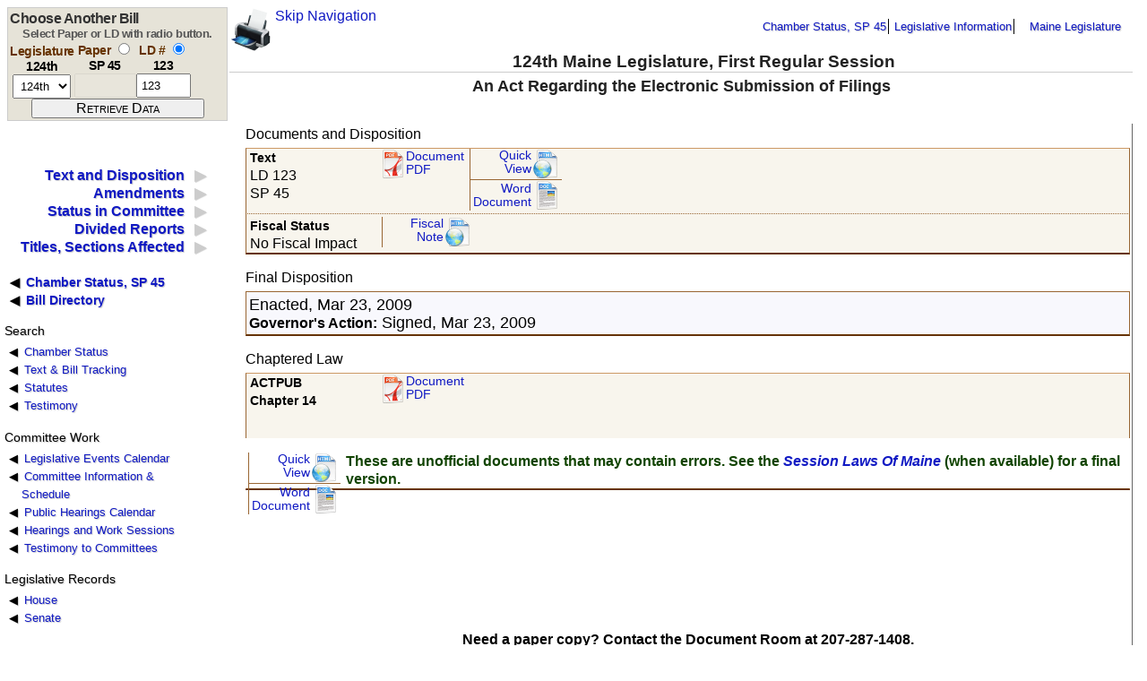

--- FILE ---
content_type: text/html
request_url: https://www.mainelegislature.org/legis/bills/display_ps.asp?LD=123&snum=124
body_size: 9238
content:

<!DOCTYPE HTML PUBLIC "-//W3C//DTD HTML 4.01 Transitional//EN" "//www.w3.org/TR/html4/loose.dtd">

<html lang="en-US">
<!-- DW6 -->
<head>
<link rel='stylesheet' type='text/css' href='/legis/css/pepper-grinder/jquery-ui-1.8.16.custom.css' />
<link rel="stylesheet" href="/legis/css/display.css" type="text/css" media="all">
<link rel="stylesheet" href="/legis/css/print.css" type="text/css" media="print">
<link href="/legis/css/linkedList.css" rel="stylesheet" type="text/css" media="screen">
<link rel="alternate stylesheet" href="/legis/css/print.css" type="text/css" media="all" title="Print">

<!--[if IE 7]>
<style>
#masthead {
    margin-top:1px;
}

</style>

<![endif]-->

<!--[if IE 6]>
<style>

#targetSections {
	position: absolute;
	top: 8.2em;
	left: 16em;
}

.data_block {
	background:#F0F0F0;
		border-top: medium ridge #cccccc;
	border-right: medium ridge #666666;
	border-bottom: medium ridge #666666;
	border-left: medium ridge #cccccc;
	padding: 1pt;
}

#masthead {
    margin-top:1px;
}

</style>
<style media="print">
.main_footer {
	display: none;
}
.data_block {
	background:#FFFFFF;
	width: auto;
	border: 0;
}
#targetSections{
   position: relative; 
   margin-top: -6em;
   margin-left: -16em;
   padding: 0;
	width: 100%;
}

</style>

<![endif]-->
<!--
<script src="//ajax.googleapis.com/ajax/libs/jquery/1.7.1/jquery.min.js" type="text/javascript"></script>
<script src="//ajax.googleapis.com/ajax/libs/jqueryui/1.8.16/jquery-ui.min.js" type="text/javascript"></script>
-->
<script src="/legis/scripts/jquery-1.8.3.min.js" type="text/javascript"></script>
<script src="/legis/scripts/jquery-ui-1.9.min.js" type="text/javascript"></script>
<script src="/legis/scripts/dateFormat1.2.3.min.js" type='text/javascript'></script>
<script src="/legis/scripts/jquery.cookie.min.js" type='text/javascript'></script>

<script language="javascript" type="text/javascript" >
<!--
function toggleForm(s) {
    if (s == 'p') {
		document.selectbill.ld.value ="";
		$("#ld_box").fadeTo("fast", 0.1);
		$("#paper_box").fadeTo("fast", 1);
	}
 	if (s == 'l') {
		document.selectbill.paper.value ="";
		$("#ld_box").fadeTo("fast", 1);
		$("#paper_box").fadeTo("fast", 0.1);
	}
}

title = document.title; 
url = window.location.href;

function CreateBookmarkLink() { 
	if( document.all ) { 
		window.external.AddFavorite(url,title); 
	} else if (window.sidebar) { 
		window.alert('Uncheck "Load this Document in the sidebar" before adding bookmark.')
		window.sidebar.addPanel(title,url,""); 
	} else if(window.opera && window.print) { 
		// do nothing
	} 
	return true;
}
//-->
</script>


<meta http-equiv="Content-Type" content="text/html; charset=iso-8859-1">
<title>LD 123, SP 45, Text and Status, 124th Legislature, First Regular Session</title>

<!-- add /legis/scripts/ bacck to script link -->
<script language="javascript" type="text/javascript" src="/legis/scripts/linkedList.js"></script>
</head>
<body onLoad="javascript:toggleForm('l');">
  <p>
</p>
  <noscript>
        <div class="jswarning nonprinting">
          <p>This page looks better if you use JavaScript. Use the instructions <a href="//www.google.com/support/bin/answer.py?answer=23852">here</a> to <a href="//www.google.com/support/bin/answer.py?answer=23852">enable JavaScript</a>.</p>
        </div>
  </noscript>
<p>
  
</p>
<div id="masthead">
    <a href="#main" class="skip-link">Skip Navigation</a>
  <div id="breadCrumb"> 
    <ul class="nav-list nonprinting" aria-label="navigation up and out">
<li><a target="_top" href="//legislature.maine.gov/LawMakerWeb/summary.asp?paper=SP0045&SessionID=8">Chamber Status, SP 45</a></li>
        <li><a href="//legislature.maine.gov/lio/">Legislative Information</a></li>
        <li><a href="//legislature.maine.gov/">Maine Legislature</a></li>
    </ul> 
	</div>
 <div class="buttons nonprinting">
 <div class="btnPrintBox">
  <a href="javascript:window.print()"><img class="btnPrint" alt="Click this printer button to print the page." src="/legis/images/hp_printer_wh.png" height="48" width="48"></a> 
 </div>
 <div class="btnBookmarkBox">
  <script language="JavaScript" type="text/javascript">
   <!--
    if (window.opera && window.print) {
	    document.write('<a rel="sidebar" href="' + url + '" title="' + title + '" class="favorites"><img class="btnBookmark" alt="Click the bookmark to quickly retrieve data for ' + paperNumber + '." src="/legis/images/epiphany_bookmark_wh.png" border="0" height="48" width="48"></a>'); 
    } else if (document.all || window.sidebar) {
	    document.write('<a href="#" alt="Click here to bookmark this page." onclick="CreateBookmarkLink(); return false;" title="' + title + '" class="favorites"><img class="btnBookmark" src="/legis/images/epiphany_bookmark_wh.png" border="0"" height="48" width="48"></a>'); 
    } 
   //-->
  </script>
 </div>
</div>

<h1 id="siteName">124th Maine Legislature, First Regular Session</h1> 
<div class="billSelector nonprinting">
<div class="nonprinting" class="selectbox">
<form name="selectbill" action="/legis/bills/display_ps.asp" method="GET">
<script language="javascript" type="javascript">if (!document.selectbill.paperld.value) { document.selectbill.paperld.value="l"; }</script><input name="PID" type="hidden" value="1456"><h3>Choose Another Bill</h3><div class="smNoteText">Select Paper or LD with radio button.</div><div class="field" id="legis_field_head"><span class="field_head">Legislature<br/><span style="color: black;">124th</span></span>
<div class="field_box"><select aria-label="session number" class="textfield" type="select" name="snum" onclick="clearValue('paper')" size="1"><option value="132">132nd</option>
<option value="131">131st</option>
<option value="130">130th</option>
<option value="129">129th</option>
<option value="128">128th</option>
<option value="127">127th</option>
<option value="126">126th</option>
<option value="125">125th</option>
<option value="124" SELECTED>124th</option>
<option value="123">123rd</option>
<option value="122">122nd</option>
<option value="121">121st</option>
<option value="120">120th</option>
<option value="119">119th</option>
<option value="118">118th</option>
<option value="117">117th</option>
<option value="116">116th</option>
<option value="115">115th</option>
<option value="114">114th</option>
<option value="113">113th</option>
<option value="112">112th</option>
</select></div>
</div><div class="field">
<span class="field_head">Paper <input aria-label="select by paper number" type="radio" onclick="javascript:toggleForm('p');" name="paperld" value="p"><br><span style="color: black;">SP 45</span></span>
<div class="field_box" id="paper_box"><input type="text" name="paper" aria-label="paper number" class="textfield" size="6" value="SP 45"></div></div>
<div class="field">
<span class="field_head">LD # <input type="radio" aria-label="select by L D number" onclick="javascript:toggleForm('l');" checked name="paperld" value="l"><br/><span style="color: black;">123</span></span>
<div class="field_box" id="ld_box"><input type="text" name="ld" aria-label="l d number" class="textfield" size="5" value="123"></div></div>
<div class="field_submit"><input class="submit" aria-label="submit form" type="SUBMIT" value="Retrieve Data" ></div></form></div>

</div>
<div class="title_block"><h2 class="ldTitle">An Act Regarding the Electronic Submission of Filings </h2> 
  <div id="flags">
&nbsp;
  </div> 
</div> 
</div> <!-- masthead ends -->
<div id="main_panel">
<div class="navBar2"><div id="sectionLinks"><ul class="dataList" id="listMap"><li id="sec0dlnk" ><a href="#sec0">Text and Disposition</a></li>
<li id="sec1dlnk" ><a href="#sec1">Amendments</a></li>
<li id="sec3dlnk" ><a href="#sec3">Status in Committee</a></li>
<li id="sec9dlnk" ><a href="#sec9">Divided Reports</a></li>
<li id="sec6dlnk" ><a href="#sec6">Titles, Sections Affected</a></li>
</ul>
<ul class="bulletList chamberLink"><li><a href="//legislature.maine.gov/LawMakerWeb/summary.asp?paper=SP0045&SessionID=8">Chamber Status, SP 45</a></li><li><a href="/legis/bills/bills_124th/billtexts">Bill Directory</a></li></ul>
	</div> 
  <div class="relatedLinks ui-widget"> 
  <p class="listHeader">Search</p>
    <ul class="bulletList"> 
      <li><a href="//legislature.maine.gov/LawMakerWeb/search.asp">Chamber Status </a></li> 
      <li><a href="default_ps.asp?snum=124&PID=1456">Text &amp; Bill Tracking</a></li>
      <li><a href="//legislature.maine.gov/statutes/search.htm">Statutes</a></li> 
      <li><a href="default_ps.asp?snum=124&PID=1456">Testimony</a></li>
    </ul>
  <p class="listHeader">Committee Work</p> 
    <ul class="bulletList"> 
	  <li><a href="//legislature.maine.gov/Calendar/#Weekly">Legislative Events Calendar</a></li> 
      <li><a href="//legislature.maine.gov/committee/#Committees">Committee Information &amp; Schedule</a></li> 
	  <li><a href="//legislature.maine.gov/Calendar/#PHWS">Public Hearings Calendar</a></li> 
	  <li><a href="phwkSched.html?snum=124&PID=1456">Hearings and Work Sessions</a></li> 
	  <li><a href="testimony.html?snum=124&PID=1456">Testimony to Committees</a></li> 
    </ul> 
   <p class="listHeader">Legislative Records</p> 
    <ul class="bulletList"> 
      <li><a href="//legislature.maine.gov/house/records/hserecindx.htm">House</a></li> 
	  <li><a href="//legislature.maine.gov/senate/Records.html">Senate</a></li>
	</ul>
  </div>
 
</div> 

<!--end navBar div --> 
<!--end headlines --> 
<main id="main">
<div id="targetSections" class="story"> 
    <div id="sec0" class="data_block">
<span class="story_heading nonprinting">Documents and Disposition</span><span class="lightblacktext printing">LD 123, SP 45</span><span class="tlnk-bill odd_row nonprinting"><span class="tlnk-dnld"><span class="story_header"><span class="inlineHeading">Text</span><br>LD 123<br>SP 45</span></span><span class="tlnk-oldpdf nonprinting"><a href="/legis/bills/bills_124th/billpdfs/SP004501.pdf" class="small_pdf_btn" >Document PDF</a></span>
<span class="tlnk-2ndary">
<!-- paper base SP004501.asp --><!-- ld paper path I:\inetpub\wwwroot\legis\bills\bills_124th\billtexts\SP004501.asp --><a href="/legis/bills/bills_124th/billtexts/SP004501.asp" class="small_html_btn nonprinting">Quick<br>View</a><a href="/legis/bills/bills_124th/billdocs/SP004501.rtf" class="small_doc_btn nonprinting">Word Document</a></span></span><span class="tlnk-fiscal odd_row"><span class="tlnk-dnld"><span class="story_header"><span class="inlineHeading">Fiscal Status</span> <br  class="nonprinting"><span style="white-space:nowrap">No Fiscal Impact</span></span></span><span class="tlnk-web nonprinting"><A href="/legis/bills/bills_124th/fiscalnotes/FN012301.htm" class="small_html_btn">Fiscal Note</a></span></span>
<p><span class="story_heading">Final Disposition</span><span class="tlnk-final even_row">Enacted, Mar 23, 2009<br><span class="inlineHeading">Governor's Action:</span> Signed, Mar 23, 2009</span></p><p><span class="story_heading">Chaptered Law</span><span class="tlnk-bill odd_row" ><span class="tlnk-dnld"><span class="inlineHeading">ACTPUB <br class="nonprinting"><span class="printing">, </span>Chapter 14</span></span><span class="tlnk-oldpdf nonprinting">
<a href="/legis/bills/bills_124th/chappdfs/PUBLIC14.pdf" class="small_pdf_btn">Document PDF</a></span></p><span class="tlnk-2ndary nonprinting"><a href="/legis/bills/bills_124th/chapters/PUBLIC14.asp" class="small_html_btn">Quick<br>View</a><a href="/legis/bills/bills_124th/chapdocs/PUBLIC14.rtf" class="small_doc_btn">Word Document</a></span><span class="greentext nonprinting">These are unofficial documents that may contain errors. See the <em><a href="//legislature.maine.gov/ros/LOM/LOMDirectory.htm">Session Laws Of Maine</a></em> (when available) for a final version.</span><span class="tlnk-boxclose nonprinting">&nbsp;</span></span>	  
   <p align="center" class="blacktext nonprinting" style="clear:both; margin-top:3.3em">Need a paper copy? Contact the Document Room 
  at 207-287-1408. 
  
</p><span id="error_line"></span>
</div><div id="sec1" class="data_block"><span class="inlineHeading">Amendments to LD 123</span>

	 <p align="center" class="blacktext nonprinting" >Need a paper copy? Contact the Document Room 
	  at 207-287-1408.   
	</p>
	</div><div id="sec3" class="data_block"><p class="printing leading" /><span class="story_heading">Status In Committee</span><p><span class="inlineHeading">Referred to</span> <span class="inlineData">Committee on Insurance and Financial Services</span> <span class="inlineHeading">on</span> <span class="inlineData">Jan 15, 2009.</span><br /><span class="inlineHeading">Latest Committee Action:</span> <span class="inlineData">Reported Out, Feb 25, 2009, OTP</span>
<br /><span class="inlineHeading">Latest Committee Report:</span><span class="inlineData"> Feb 25, 2009</span><p id="specialDocument-list"></p><p id="phws-list">Loading....</p><TABLE border="0" name="CDtab" cellpadding="3"><tr><CAPTION><span class="inlineHeading">Committee Docket</span></CAPTION></tr><TR><TH scope="col">Date</TH><TH scope="col">Action</TH><TH scope="col">Result</TH></TR><tr><td class="data_centered even_row">Feb 3, 2009</td><td class="data_left even_row">Work Session Held</td><td class="data_left even_row">&nbsp;</tr><tr><td class="data_centered odd_row">Feb 3, 2009</td><td class="data_left odd_row">Voted</td><td class="data_left odd_row">OTP</tr><tr><td class="data_centered even_row">Feb 25, 2009</td><td class="data_left even_row">Reported Out</td><td class="data_left even_row">OTP</tr></TABLE><p class="nonprinting"><span class="inlineHeading">View upcoming <a href="phwksched.html?CODE=IFS&snum=124">public hearings and work sessions</a> for Insurance and Financial Services.</span></p>
</div><div id="sec9" class="data_block"><span class="story_heading">Divided Reports</span><p class="inlineHeading">No Divided Reports.</p></div><div id="sec4" class="data_block"></div><div id="sec6" class="data_block"><TABLE border="0" name="TStab" cellpadding="3"><tr><th colspan="7" scope="colgroup"><span class="story_heading">Affected Statute Titles and Sections</span></th></tr><TR><TH scope="col">Title</TH><TH scope="col">Section</TH><TH scope="col">Subsection</TH><TH scope="col">Paragraph</TH><TH scope="col">Effect</TH><TH scope="col">Law Type</TH><TH scope="col">Chapter</TH></TR><TR><TD align=center class="even_row">24-A</TD><TD align="right" class="even_row">2304-A</TD><TD align="right" class="even_row">1</TD><TD align="right" class="even_row">&nbsp;</td><TD align=center class="even_row">AMD</td><TD align=center class="even_row">Public Law</td><TD align=center class="even_row">14</TD></TR><TR><TD align=center class="odd_row">24-A</TD><TD align="right" class="odd_row">2382-C</TD><TD align="right" class="odd_row">2</TD><TD align="right" class="odd_row">&nbsp;</td><TD align=center class="odd_row">AMD</td><TD align=center class="odd_row">Public Law</td><TD align=center class="odd_row">14</TD></TR><TR><TD align=center class="even_row">24-A</TD><TD align="right" class="even_row">2412</TD><TD align="right" class="even_row">2</TD><TD align="right" class="even_row">&nbsp;</td><TD align=center class="even_row">AMD</td><TD align=center class="even_row">Public Law</td><TD align=center class="even_row">14</TD></TR><TR><TD align=center class="odd_row">24-A</TD><TD align="right" class="odd_row">2839</TD><TD align="right" class="odd_row">&nbsp;</TD><TD align="right" class="odd_row">&nbsp;</td><TD align=center class="odd_row">AMD</td><TD align=center class="odd_row">Public Law</td><TD align=center class="odd_row">14</TD></TR><TR><TD align=center class="even_row">24-A</TD><TD align="right" class="even_row">4207</TD><TD align="right" class="even_row">2</TD><TD align="right" class="even_row">&nbsp;</td><TD align=center class="even_row">AMD</td><TD align=center class="even_row">Public Law</td><TD align=center class="even_row">14</TD></TR></TABLE></div><div id="sec7" class="data_block"></div><div id="sec8" class="data_block"></div>
<script language="javascript" type="text/javascript">
/*
	$(document).ready(function() {
		if ( $("sec3dlnk").hasClass("show") ) {
			loadPHWSData();
//			loadRequestSpecialDocuments();
		}

		$("#sec3dlnk").click(function() {
			loadPHWSData();
			loadRequestSpecialDocuments();
		});
	});
	*/
	$(document).ready(function() {
		$("#sec3dlnk").click(loadPHWSData());
		$("#sec3dlnk").click(loadRequestSpecialDocuments());
		if ( $("sec3dlnk").hasClass("show") ) {
			loadPHWSData();
			loadRequestSpecialDocuments();
		}
	});
function loadRequestSpecialDocuments() {
	var requestID = "34962";
	$.ajax({ 
		type: "GET",
		url: 'getRequestDocuments.asp',
		data: "request=" + escape(requestID) ,
		success: function(gdpData, gdpstat, gdpjxhr) {
		},
		error: function(xhr, s, e) { $('#error_line').html = "getRequestDocuments error: " + s + ", thrown: " + e; },
		complete: function(xhr, status) {
			displaySpecialDocumentsData(xhr.responseText, requestID)
		}	
	});
}

function displaySpecialDocumentsData(responseText, recID) {
	var docListObj = $.parseJSON(responseText);
	var printedDoc = 0;
	var docItems = [];
	for (var i = 0; i < docListObj.length; i++) {
		var a = docListObj[i];
		var row_color = (i % 2) ? "odd_row" : "even_row"; 
		if (!printedDoc && a.Document_Id > 0) {
			printedDoc = 1;
			docItems.push('<span class="document-items"><span class="document-items-list">');
		}
		docItems.push('<span class="ui-widget-content document-item"><a href="/backend/App/Services/getDocument.aspx?documentId=' + a.Document_Id + '"><span class="document-icon ui-icon ui-icon-document"></span><span class="document-title">' + a.Document_Title + '</span></a>' );
	}
	if (printedDoc) { docItems.push('</span></span>') }; // end list, end ph or wk group
	$("#specialDocument-list").empty();
	$("#specialDocument-list").append(docItems.join(''));
}
	
function loadPHWSData() {
	var paper_number_string = "SP0045";
	var session_number = "124";
	var recID = "34962";
	$.ajax({ 
		type: "GET",
		url: 'getPHWS.asp',
		data: "paper=" + escape(paper_number_string) + "&snum=" + escape(session_number),
		success: function(gdpData, gdpstat, gdpjxhr) {
		},
		error: function(xhr, s, e) { $('#error_line').html = "getPHWS error: " + s + ", thrown: " + e; },
		complete: function(xhr, status) {
			displayPHWSData(xhr.responseText, recID)
		}	
	});
}

function displayPHWSData(responseText, recID) {
	var phwsObj = $.parseJSON(responseText);
	var printedPH = 0;
	var printedWS = 0;
	var printedDisclaimer = false;
	var phwsItems = [];
	for (var i = 0; i < phwsObj.length; i++) {
		var a = phwsObj[i];
		if (!printedPH && a.publicHearing < 0) {
			printedPH = 1;
			phwsItems.push('<span class="ph-items"><span class="inlineHeading">Public Hearings</span><span class="ph-items-list">');
		}
		if (!printedWS && a.publicHearing == 0) {
			printedWS = 1;
			if (printedPH) { phwsItems.push('</span></span>') };
			phwsItems.push('<span class="ws-items"><span class="inlineHeading">Work Sessions</span><span class="ws-items-list">');
		}
		var row_color = (i % 2) ? "odd_row" : "even_row"; 

		var niceDate = new Date(a.hearingDate); // niceDate gets reset to midnight of the hearing day - the query adds one day and looks for anything in that 24hr period
		//var hearingDateYMD = new Date(a.hearingDate).format("yyyymmdd");
		phwsItems.push('<span class="phws-item ' + row_color + '"><span class="phws-date">' + niceDate.format("dddd, mmmm d, yyyy h:MM TT") + ',</span>'
			+ '<span class="phws-location">' + a.publicHearingLocation + '</span> '
			+ (a.topic ? ', <span class="phws-topic"> ' + a.topic + '</span>': "")  );
		// do not reset HMS until after niceDate is displayed! DUH!
		niceDate.setHours(0);
		niceDate.setMinutes(0);
		niceDate.setSeconds(0);
		var appendID = niceDate.getTime()/1000 + i;
		var testimonyID =  + recID + ',' + appendID;
		if ( a.publicHearing < 0 && a.testimonyCount > 0 ) {  
			if (! printedDisclaimer) {
				phwsItems.push('<p class="disclaimer">Disclaimer:</u>&nbsp; The following documents are  digital reproductions of written testimony presented to joint standing  committees before and during public hearings.&nbsp; The Legislature is not responsible for  the content, accuracy, or appropriateness of any testimony posted herein and  takes no position supporting or opposing views expressed in the  testimony.&nbsp; The documents are posted solely for convenient viewing by  interested persons; they are not official copies and may not represent a  complete record of a hearing.&nbsp;&nbsp; Contact the committee clerk for  additional information.</p>');
				printedDisclaimer = true;
			}
			// removed item count - scm 2-1-22 - opla docs mess this up - Code is: ", ' + a.testimonyCount + ' item' + ((a.testimonyCount > 1) ? 's' : '' ) + ' "
			
			phwsItems.push( '<span class="phws-testimony" id="'+ appendID + '"><a class="testimony-link" linkID="'+ testimonyID + '" href="#"><span class="phws-icon ui-corner-all ui-widget-content icon-l normal-icon"><span class="ui-icon ui-icon-plusthick" id="icon' + appendID + '"></span></span>Public Hearing Testimony</a></span>');
			
		}
		phwsItems.push('</span>'); //. end item
	}
	if (printedWS || printedPH) { phwsItems.push('</span></span>') }; // end list, end ph or wk group
	if (!(printedWS || printedPH)) { phwsItems.push('<span>No public hearings or worksessions have been listed for this bill.</span>')};
	
	$("#phws-list").empty();
	$("#phws-list").append(phwsItems.join(''));
	
	$(".testimony-link").click(loadTestimonyList);
	
	if (parseInt($.cookie('publicTestimony'), 10) == recID) {
		loadTestimonyList(null, $.cookie('publicTestimony'));
	}
}

function loadTestimonyList(event, testimonyID){	
		if (!testimonyID) {
			testimonyID = $(this).attr('linkID');
	//		event.preventDefault();
		}	
		var data = new String(testimonyID);
		var dataElements = data.split(',');
		dataElements[0] = parseInt(dataElements[0]);
		dataElements[1] = parseInt(dataElements[1]);
		if ($('#icon' + dataElements[1]).hasClass("ui-icon-plusthick")) {
			var testyItems = [];
			$.ajax({ 
				type: "GET",
				url: 'getTestyRecords.asp',
				data: {recid: dataElements[0], date: dataElements[1]},
				success: function(gdpData, gdpstat, gdpjxhr) {
				},
				error: function(xhr, s, e) { alert("Testimony Retrieval error: " + s + ", thrown: " + e); },
				complete: function(xhr, status) {
					var testyObj = $.parseJSON(xhr.responseText);
					for (var i = 0; i < testyObj.length; i++) {
						var a = testyObj[i];
						var row_color = (i % 2) ? "odd_row" : "even_row";
						testyItems.push('<tr class="testy-row ' + row_color + '"><td class="testy-item-name"><a href="getTestimonyDoc.asp?id=' + escape(a.id) 
							+ '"><span class="testy-lastname">' + a.lastName + ',</span>'
							+ ' <span class="testy-firstname">' + a.firstName + '</span></a></td><td class="testy-organization"> ' 
							+ a.organization + '</td><td class="testy-metadata">(' + a.size + ')</td></tr>');
					}
					if (testyItems.length == 0) { testyItems.push('<tr><td class="testy-item">No public testimony is available online for this date.</td></tr>')};
					$('#' + dataElements[1]).append('<table class="testy-list"><th scope="col">Name</th><th scope="col">Organization</th><th scope="col">Size</th>' + testyItems.join('') + '</table>');
					$('#icon' + dataElements[1]).removeClass("ui-icon-plusthick");
					$('#icon' + dataElements[1]).addClass("ui-icon-minusthick");
					$.cookie('publicTestimony', data);
				}
			})
		} else {
			// remove existing list and reset icon
				$('#icon' + dataElements[1]).removeClass("ui-icon-minusthick");
				$('#icon' + dataElements[1]).addClass("ui-icon-plusthick");
				$('#' + dataElements[1] + ' > .testy-list').empty(); 
				$.cookie('publicTestimony', "");
		}
	
}
</script>

</div> <!-- end targetsections -->
</main>
<div class="main_footer">
<div class="footer"><p align="center" class="lightblacktext" >Need a paper copy? Contact the Document Room at 207-287-1408.</p><ul class="nav-list nonprinting" aria-label="footer links, goverment websites and guide information"><li><a href="//www.maine.gov/">Maine.gov</a></li><li><a href="//www.courts.state.me.us/">Judicial Branch</a></li><li><a href="//legislature.maine.gov/disclaimer.htm">Disclaimer</a></li><li><a href="//legislature.maine.gov/siteguide/">Site Map</a></li><li><a href="//www.maine.gov/portal/search_Web.html">Maine.gov Search</a></li><li><a href="mailto:webmaster_lio@legislature.maine.gov">Contact Webmaster</a></ul></div><hr size="2" width="40%">
<div style="width: 28em;margin: 0 auto">
	<div style="width:49%;float:left;">
	<address>
	<a href="mailto:webmaster_lio@legislature.maine.gov">Legislative Information Office</a><br>
    100 State House Station<br>
    Augusta, ME 04333
	</address>
	</div>
	<div style="width:49%;float:right;">
	<address>
	    voice: (207) 287-1692<br>
    	fax: (207) 287-1580<br>
    	tty: (207) 287-6826
	</address>
	</div>
	<div style="width:100%;margin-top:0.3em" class="nonprinting">
	<ul style="list-style:none;padding-inline-start:0" aria-label="tools and disclaimer">
	<li style="display:inline-block;border-top: 1px solid black;min-width:48%;margin-top:0.3em;padding-top:0.3em"><a href="https://word.cloud.microsoft/?wdOrigin=MARKETING.WORD.OPEN"><small>Microsoft Word Online</small></a></li>
	<li style="display:inline-block;border-top: 1px solid black;min-width:48%;margin-top:0.3em;padding-top:0.3em"><a href="//legislature.maine.gov/disclaimer.htm"><small>Disclaimer</small></a></li>
	</ul>
</div>





</div>
</div> <!-- end main_panel -->
</body>
</html>


--- FILE ---
content_type: text/javascript
request_url: https://www.mainelegislature.org/legis/bills/getPHWS.asp?paper=SP0045&snum=124
body_size: 264
content:
[{"tzo":300,"hearingDate":"Mon Feb 2 09:30:00 EST 2009","publicHearingLocation":"Room 427, State House","publicHearing":-1,"topic":"","testimonyCount":0},{"tzo":300,"hearingDate":"Tue Feb 3 13:30:00 EST 2009","publicHearingLocation":"Room 427, State House","publicHearing":0,"topic":"","testimonyCount":0}]

--- FILE ---
content_type: application/javascript
request_url: https://www.mainelegislature.org/legis/scripts/linkedList.js
body_size: 1915
content:
mapconnect={
	map:'listMap',
	sections:'targetSections',
	dynamicClass:'dynamic',
	showClass:'show',
	currentShown:null,
	currentLink:null,
	init:function(){
		if(!document.getElementById || !document.createTextNode){return;}
		var m=document.getElementById(mapconnect.map);
		var s=document.getElementById(mapconnect.sections);
		if(!m || !s){return;}
		mapconnect.cssjs('add',s,mapconnect.dynamicClass);
		var areas=m.getElementsByTagName('li');
		for(var i=0;i<areas.length;i++){
			mapconnect.addEvent(areas[i],'click',mapconnect.showSection,false);
			areas[i].onclick=function(){return false;} // Safari fix
		}
		// autoshow first element (or requested one)
		// request sections 1-6 by adding a parameter "secN" where N is 1 to 6
		var urlParams = new Object();
		var rawUrlParams = new String(window.location.search);
		rawUrlParams.replace(
			new RegExp( "([^?=&]+)(=([^&]*))?", "g" ),
			function( $0, $1, $2, $3) {
				urlParams[ $1 ] = $3;
			}
		);
		var selection;
		var key = new String();
		for (key in urlParams){
  			if (key.search("sec") == 0) {
				selection = key;
				break;
			}
		}

		// check to see if sectionbookmark cookie exists, assign selection
		if (!selection) {
			selection = mapconnect.getCookie("sectionbookmark");
		}

		// set default if nothing selected
		if (!selection) {
			selection = "sec0";
		}

		if(document.getElementById(selection)){
			mapconnect.setCookie("sectionbookmark", selection, 1);
			var sbmk = mapconnect.getCookie("sectionbookmark");
			mapconnect.currentShown=document.getElementById(selection);
			mapconnect.cssjs('add',mapconnect.currentShown,mapconnect.showClass);
			mapconnect.currentLink=document.getElementById(selection + 'dlnk');
			mapconnect.cssjs('add',mapconnect.currentLink, mapconnect.showClass); 
		}
	},
	showSection:function(e){
		if(mapconnect.currentShown){
			mapconnect.cssjs('remove',mapconnect.currentShown,mapconnect.showClass);
			mapconnect.cssjs('remove',mapconnect.currentLink,mapconnect.showClass);
			mapconnect.setCookie("sectionbookmark", "", 1);
		}
		var t=mapconnect.getTarget(e);
		var section=t.href.toString().split('#');
		if(document.getElementById(section[1])){
			mapconnect.setCookie("sectionbookmark", section[1], 1);
			var sbmk = mapconnect.getCookie("sectionbookmark");
			mapconnect.currentShown=document.getElementById(section[1]);
			mapconnect.cssjs('add',mapconnect.currentShown,mapconnect.showClass);
			mapconnect.currentLink=document.getElementById(section[1] + 'dlnk');
			mapconnect.cssjs('add',mapconnect.currentLink, mapconnect.showClass); 
		}
		mapconnect.cancelClick(e);
	},
/* helper methods */
	getTarget:function(e){
		var target = window.event ? window.event.srcElement : e ? e.target : null;
		if (!target){return false;}
		if (target.nodeName.toLowerCase() != 'a'){target = target.parentNode;}
		return target;
	},
	cancelClick:function(e){
		if (window.event){
			window.event.cancelBubble = true;
			window.event.returnValue = false;
			return;
		}
		if (e){
			e.stopPropagation();
			e.preventDefault();
		}
	},
	addEvent: function(elm, evType, fn, useCapture){
		if (elm.addEventListener) 
		{
			elm.addEventListener(evType, fn, useCapture);
			return true;
		} else if (elm.attachEvent) {
			var r = elm.attachEvent('on' + evType, fn);
			return r;
		} else {
			elm['on' + evType] = fn;
		}
	},
	cssjs:function(a,o,c1,c2){
		switch (a){
			case 'swap':
				o.className=!mapconnect.cssjs('check',o,c1)?o.className.replace(c2,c1):o.className.replace(c1,c2);
			break;
			case 'add':
				if(!mapconnect.cssjs('check',o,c1)){o.className+=o.className?' '+c1:c1;}
			break;
			case 'remove':
				var rep=o.className.match(' '+c1)?' '+c1:c1;
				o.className=o.className.replace(rep,'');
			break;
			case 'check':
				return new RegExp("(^|\s)" + c1 + "(\s|$)").test(o.className)
			break;
		}
	},
	
	setCookie:function(c_name,value,exdays) {
		var exdate=new Date();
		exdate.setDate(exdate.getDate() + exdays);
		var c_value=escape(value) + ((exdays==null) ? "" : "; expires="+exdate.toUTCString());
		document.cookie=c_name + "=" + c_value;
	},

	getCookie:function(c_name) {
	var i,x,y,ARRcookies=document.cookie.split(";");
	for (i=0;i<ARRcookies.length;i++) {
		x=ARRcookies[i].substr(0,ARRcookies[i].indexOf("="));
		y=ARRcookies[i].substr(ARRcookies[i].indexOf("=")+1);
		x=x.replace(/^\s+|\s+$/g,"");
		if (x==c_name) {
			return unescape(y);
		}
	}
}

}
mapconnect.addEvent(window, 'load', mapconnect.init, false);
